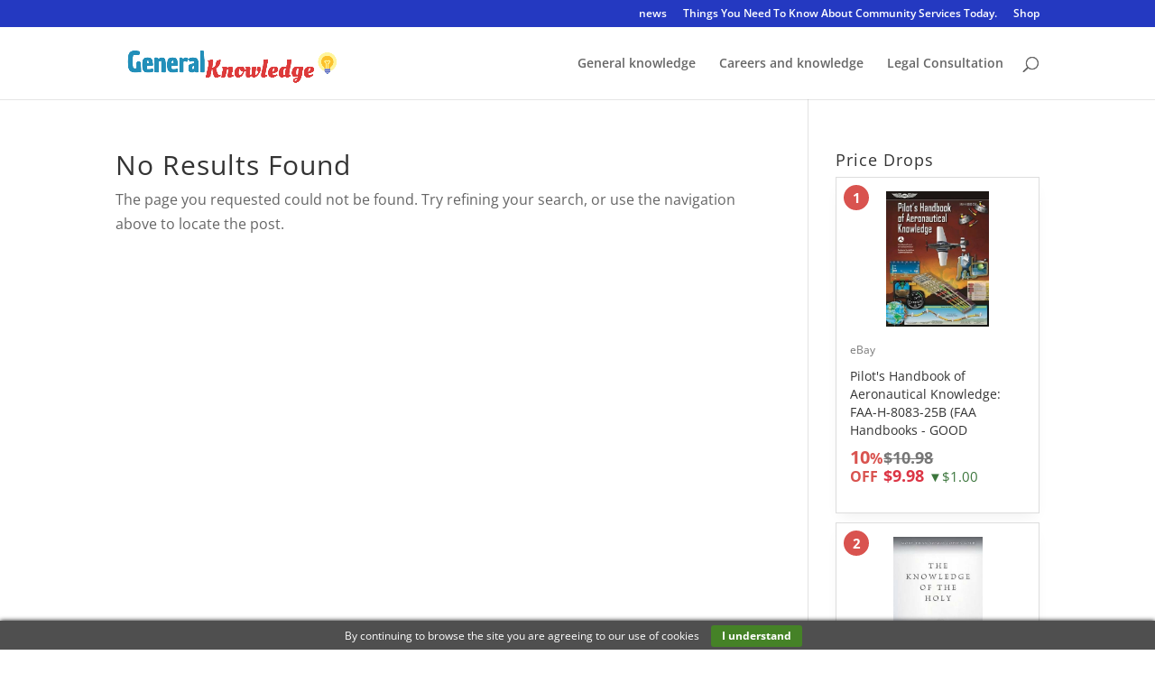

--- FILE ---
content_type: text/html; charset=utf-8
request_url: https://www.google.com/recaptcha/api2/aframe
body_size: 268
content:
<!DOCTYPE HTML><html><head><meta http-equiv="content-type" content="text/html; charset=UTF-8"></head><body><script nonce="GatfRAbkkkSI4Lxd1jH_Tg">/** Anti-fraud and anti-abuse applications only. See google.com/recaptcha */ try{var clients={'sodar':'https://pagead2.googlesyndication.com/pagead/sodar?'};window.addEventListener("message",function(a){try{if(a.source===window.parent){var b=JSON.parse(a.data);var c=clients[b['id']];if(c){var d=document.createElement('img');d.src=c+b['params']+'&rc='+(localStorage.getItem("rc::a")?sessionStorage.getItem("rc::b"):"");window.document.body.appendChild(d);sessionStorage.setItem("rc::e",parseInt(sessionStorage.getItem("rc::e")||0)+1);localStorage.setItem("rc::h",'1769128843030');}}}catch(b){}});window.parent.postMessage("_grecaptcha_ready", "*");}catch(b){}</script></body></html>